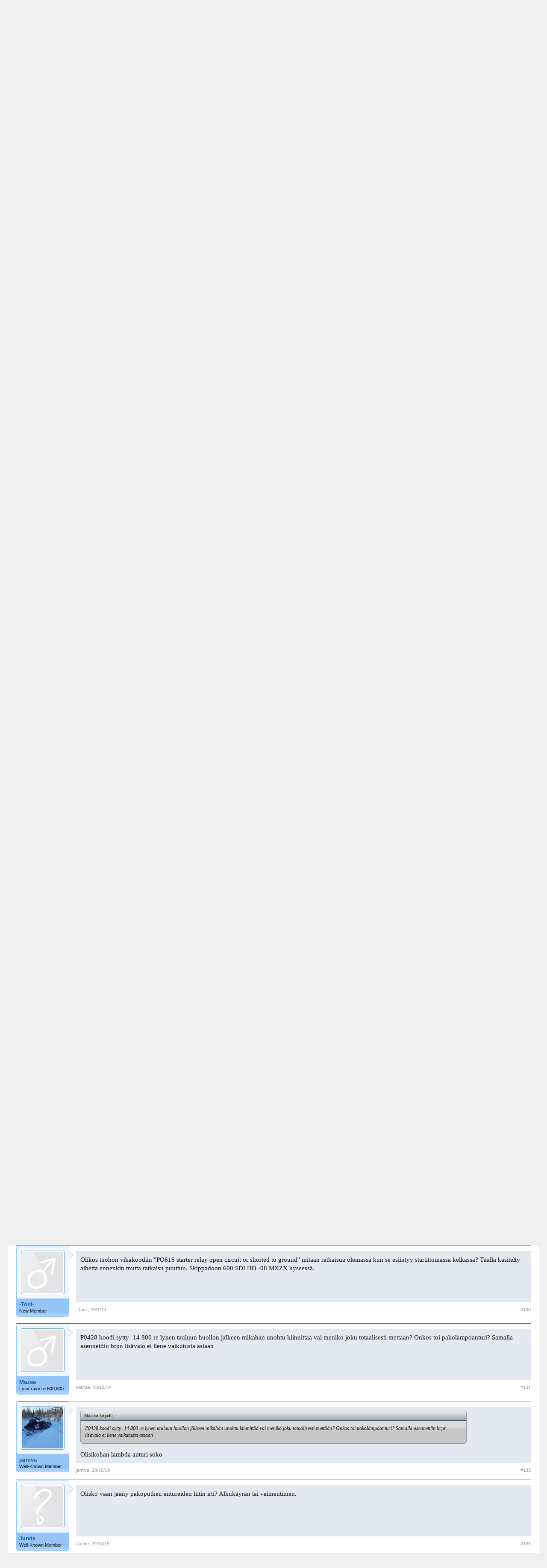

--- FILE ---
content_type: text/html; charset=UTF-8
request_url: http://kelkkalehti.com/keskustelu/index.php?threads/brp-vikakoodit.88704/page-7
body_size: 14563
content:
<!DOCTYPE html>
<html id="XenForo" lang="fi-FI" dir="LTR" class="Public NoJs GalleryLazyLoader LoggedOut NoSidebar  Responsive" xmlns:fb="http://www.facebook.com/2008/fbml">
<head>

	<meta charset="utf-8" />
	<meta http-equiv="X-UA-Compatible" content="IE=Edge,chrome=1" />
	
		<meta name="viewport" content="width=device-width, initial-scale=1" />
	
	
		<base href="http://kelkkalehti.com/keskustelu/" />
		
	

	<title>BRP vikakoodit | Sivu 7 | Kelkkalehti.com - keskustelut</title>
	
	<noscript><style>.JsOnly, .jsOnly { display: none !important; }</style></noscript>
	<link rel="stylesheet" href="data/bdCache/css/1737544842/0c931cb8af2191fb0ca5c44a8b6644df.css" />
	<link rel="stylesheet" href="data/bdCache/css/1737544842/a115951b35b27dd53627d6357e57abd6.css" />
	
	
	<link href="//maxcdn.bootstrapcdn.com/font-awesome/4.5.0/css/font-awesome.min.css" rel="stylesheet">



	
			
	
		
		
	

	

	
	<link rel="apple-touch-icon" href="http://vanha.kelkkalehti.com/logot/logo.jpg" />
	<link rel="alternate" type="application/rss+xml" title="RSS feed for Kelkkalehti.com - keskustelut" href="index.php?forums/-/index.rss" />
	
	<link rel="prev" href="index.php?threads/brp-vikakoodit.88704/page-6" /><link rel="next" href="index.php?threads/brp-vikakoodit.88704/page-8" />
	<link rel="canonical" href="http://kelkkalehti.com/keskustelu/index.php?threads/brp-vikakoodit.88704/page-7" />
	<meta name="description" content="Moro, Samat oireet ja vikakoodi (+p1563) 800 e-tecin kanssa, tuliko tähän selkoa mikä oli vikana ?

Staattori oli hajonnut." />	<meta property="og:site_name" content="Kelkkalehti.com - keskustelut" />
	<meta property="og:image" content="http://kelkkalehti.com/keskustelu/styles/default/xenforo/avatars/avatar_m.png" />
	<meta property="og:image" content="http://vanha.kelkkalehti.com/logot/logo.jpg" />
	<meta property="og:type" content="article" />
	<meta property="og:url" content="http://kelkkalehti.com/keskustelu/index.php?threads/brp-vikakoodit.88704/" />
	<meta property="og:title" content="BRP vikakoodit" />
	<meta property="og:description" content="Moro, Samat oireet ja vikakoodi (+p1563) 800 e-tecin kanssa, tuliko tähän selkoa mikä oli vikana ?

Staattori oli hajonnut." />
	
	<meta property="fb:app_id" content="1129691083831961" />
	<meta property="fb:admins" content="286082961406181" />
	


</head>

<body class="node5 node15 SelectQuotable">



	

<div id="loginBar">
	<div class="pageWidth">
		<div class="pageContent">	
			<h3 id="loginBarHandle">
				<label for="LoginControl"><a href="index.php?login/" class="concealed noOutline">Kirjaudu sisään tai rekisteröidy</a></label>
			</h3>
			
			<span class="helper"></span>

			
		</div>
	</div>
</div>


<div id="headerMover">
	<div id="headerProxy"></div>

<div id="content" class="thread_view">
	<div class="pageWidth">
		<div class="pageContent">
			<!-- main content area -->
			
			
			
			
						
						




<ul class="samBannerUnit aboveTopBreadcrumb" data-pos="ad_above_top_breadcrumb">
	
	<li class="SamLink" data-id="223" data-cv="1" data-cc="1">
		
			
				<a href="https://www.brplynx.com/fi/fi/ajoneuvon-kokoonpano.html" target="_blank" rel="nofollow"><img src="data/Siropu/images/168c7ff56780b9.jpg" ></a>
			
		
	</li>
	
	<li class="SamLink" data-id="226" data-cv="1" data-cc="1">
		
			
				<a href="https://agcosuomi.fi/tuoteryhma/moottorikelkkavaunut/" target="_blank" rel="nofollow"><img src="data/Siropu/images/168c800a52591e.jpg" ></a>
			
		
	</li>
	
	<li class="SamLink" data-id="227" data-cv="1" data-cc="1">
		
			
				<a href="https://www.loukko.com/vaatteet-ja-ajovarusteet/scott-goggle-prospect-snow-cross-ls-marble-blackwhite-light-sensitive-red-chrom" target="_blank" rel="nofollow"><img src="data/Siropu/images/168e751bd7cb7c.jpg" ></a>
			
		
	</li>
	
</ul>

						
						
						<div class="breadBoxTop ">
							
							

<nav>
	
		
			
				
			
		
			
				
			
		
	

	<fieldset class="breadcrumb">
		<a href="index.php?misc/quick-navigation-menu&amp;selected=node-5" class="OverlayTrigger jumpMenuTrigger" data-cacheOverlay="true" title="Open quick navigation"><!--Jump to...--></a>
			
		<div class="boardTitle"><strong>Kelkkalehti.com - keskustelut</strong></div>
		
		<span class="crumbs">
			
				<span class="crust homeCrumb" itemscope="itemscope" itemtype="http://data-vocabulary.org/Breadcrumb">
					<a href="http://kelkkalehti.com/keskustelu/account/news-feed" class="crumb" rel="up" itemprop="url"><span itemprop="title">Uutisvirta</span></a>
					<span class="arrow"><span></span></span>
				</span>
			
			
			
				<span class="crust selectedTabCrumb" itemscope="itemscope" itemtype="http://data-vocabulary.org/Breadcrumb">
					<a href="http://kelkkalehti.com/keskustelu/index.php" class="crumb" rel="up" itemprop="url"><span itemprop="title">Keskustelut</span></a>
					<span class="arrow"><span>&gt;</span></span>
				</span>
			
			
			
				
					<span class="crust" itemscope="itemscope" itemtype="http://data-vocabulary.org/Breadcrumb">
						<a href="http://kelkkalehti.com/keskustelu/index.php#merkkikohtainen-keskustelu.15" class="crumb" rel="up" itemprop="url"><span itemprop="title">Merkkikohtainen keskustelu</span></a>
						<span class="arrow"><span>&gt;</span></span>
					</span>
				
					<span class="crust" itemscope="itemscope" itemtype="http://data-vocabulary.org/Breadcrumb">
						<a href="http://kelkkalehti.com/keskustelu/index.php?forums/ski-doo.5/" class="crumb" rel="up" itemprop="url"><span itemprop="title">Ski-Doo</span></a>
						<span class="arrow"><span>&gt;</span></span>
					</span>
				
			
		</span>
	</fieldset>
</nav>
						</div>
						
						
						




<ul class="samBannerUnit belowTopBreadcrumb" data-pos="ad_below_top_breadcrumb">
	
	<li class="SamLink" data-id="211" data-cv="1" data-cc="1">
		
			
				<a href="https://www.nettimoto.com/yritys/875004?bikeType=6&amp;id_template=2&amp;ord=asc&amp;sortCol=makemodel" target="_blank" rel="nofollow"><img src="data/Siropu/images/16942765f53c8c.gif" ></a>
			
		
	</li>
	
	<li class="SamLink" data-id="224" data-cv="1" data-cc="1">
		
			
				<a href="https://ski-doo.brp.com/fi/fi/osto-oppaat/suunnittele-omasi.html" target="_blank" rel="nofollow"><img src="data/Siropu/images/168c7ff8e61bfb.jpg" ></a>
			
		
	</li>
	
</ul>

					
						<!--[if lt IE 8]>
							<p class="importantMessage">You are using an out of date browser. It  may not display this or other websites correctly.<br />You should upgrade or use an <a href="https://www.google.com/chrome/browser/" target="_blank">alternative browser</a>.</p>
						<![endif]-->

						
						

						
						
						
						
												
							<!-- h1 title, description -->
							<div class="titleBar">
								
								<h1>BRP vikakoodit</h1>
								
								<p id="pageDescription" class="muted ">
	Keskustelun '<a href="index.php?forums/ski-doo.5/">Ski-Doo</a>' on aloittanut käyttäjä <a href="index.php?members/kestotesti.15889/" class="username" dir="auto">kestotesti</a>, <a href="index.php?threads/brp-vikakoodit.88704/"><span class="DateTime" title="19/12/11 klo 09:15">19/12/11</span></a>.
</p>
							</div>
						
						
						
						
						
						<!-- main template -->
						



























	




<div class="pageNavLinkGroup">
	<div class="linkGroup SelectionCountContainer">
		
		
	</div>

	


<div class="PageNav"
	data-page="7"
	data-range="2"
	data-start="4"
	data-end="8"
	data-last="9"
	data-sentinel="{{sentinel}}"
	data-baseurl="index.php?threads/brp-vikakoodit.88704/page-{{sentinel}}">
	
	<span class="pageNavHeader">Sivu 7 / 9</span>
	
	<nav>
		
			<a href="index.php?threads/brp-vikakoodit.88704/page-6" class="text">&lt; Edellinen</a>
			
		
		
		<a href="index.php?threads/brp-vikakoodit.88704/" class="" rel="start">1</a>
		
		
			<a class="PageNavPrev ">&larr;</a> <span class="scrollable"><span class="items">
		
		
		
			<a href="index.php?threads/brp-vikakoodit.88704/page-4" class="">4</a>
		
			<a href="index.php?threads/brp-vikakoodit.88704/page-5" class="">5</a>
		
			<a href="index.php?threads/brp-vikakoodit.88704/page-6" class="">6</a>
		
			<a href="index.php?threads/brp-vikakoodit.88704/page-7" class="currentPage ">7</a>
		
			<a href="index.php?threads/brp-vikakoodit.88704/page-8" class="">8</a>
		
		
		
			</span></span> <a class="PageNavNext hidden">&rarr;</a>
		
		
		<a href="index.php?threads/brp-vikakoodit.88704/page-9" class="">9</a>
		
		
			<a href="index.php?threads/brp-vikakoodit.88704/page-8" class="text">Seuraava &gt;</a>
			
		
	</nav>	
	
	
</div>

</div>






<ul class="samBannerUnit threadViewAboveMessages" data-pos="ad_thread_view_above_messages">
	
	<li class="SamLink" data-id="63" data-cv="1" data-cc="1">
		
			
				<a href="https://www.fiksaa.fi/myynti/moottorikelkat/" target="_blank" rel="nofollow"><img src="data/Siropu/images/167864713605da.gif" ></a>
			
		
	</li>
	
	<li class="SamLink" data-id="218" data-cv="1" data-cc="1">
		
			
				<a href="https://amoqsports.com/" target="_blank" rel="nofollow"><img src="data/Siropu/images/168f1ed0e9c6d5.jpg" ></a>
			
		
	</li>
	
</ul>




<form action="index.php?inline-mod/post/switch" method="post"
	class="InlineModForm section"
	data-cookieName="posts"
	data-controls="#InlineModControls"
	data-imodOptions="#ModerationSelect option">

	<ol class="messageList" id="messageList">
		
			
				


<li id="post-1212673" class="message   " data-author="TMK">

	

<div class="messageUserInfo" itemscope="itemscope" itemtype="http://data-vocabulary.org/Person">	
<div class="messageUserBlock ">
	
		<div class="avatarHolder">
			<span class="helper"></span>
			<a href="index.php?members/tmk.5677/" class="avatar Av5677m" data-avatarhtml="true"><img src="styles/default/xenforo/avatars/avatar_m.png" width="96" height="96" alt="TMK" /></a>
			
			<!-- slot: message_user_info_avatar -->
		</div>
	


	
		<h3 class="userText">
			<a href="index.php?members/tmk.5677/" class="username" dir="auto" itemprop="name">TMK</a>
			<em class="userTitle" itemprop="title">Active Member</em>
			
			<!-- slot: message_user_info_text -->
		</h3>
	
		
	
		


	<span class="arrow"><span></span></span>
</div>
</div>

	<div class="messageInfo primaryContent">
		
		
		
		
		
		<div class="messageContent">		
			<article>
				<blockquote class="messageText SelectQuoteContainer ugc baseHtml">
					
					
	


<div class="bbCodeBlock bbCodeQuote" data-author="jiilpee">
	<aside>
		
			<div class="attribution type">jiilpee kirjoitti:
				
					<a href="index.php?goto/post&amp;id=1211025#post-1211025" class="AttributionLink">&uarr;</a>
				
			</div>
		
		<blockquote class="quoteContainer"><div class="quote">Moro, Samat oireet ja vikakoodi (+p1563) 800 e-tecin kanssa, tuliko tähän selkoa mikä oli vikana ?</div><div class="quoteExpand">Click to expand...</div></blockquote>
	</aside>
</div>Staattori oli hajonnut.
					<div class="messageTextEndMarker">&nbsp;</div>
				</blockquote>

	

			</article>
			
			
		</div>
		
		
		
		
		
		
		
				
		<div class="messageMeta ToggleTriggerAnchor">
			
			<div class="privateControls">
				
				<span class="item muted">
					<span class="authorEnd"><a href="index.php?members/tmk.5677/" class="username author" dir="auto">TMK</a>,</span>
					<a href="index.php?threads/brp-vikakoodit.88704/page-7#post-1212673" title="Permalink" class="datePermalink"><span class="DateTime" title="12/2/18 klo 14:15">12/2/18</span></a>
				</span>
				
				
				
				
				
				
				
				
				
				
				
			</div>
			
			<div class="publicControls">
				<a href="index.php?threads/brp-vikakoodit.88704/page-7#post-1212673" title="Permalink" class="item muted postNumber hashPermalink OverlayTrigger" data-href="index.php?posts/1212673/permalink">#121</a>
				
				
				
				
			</div>
		</div>
	
		
		<div id="likes-post-1212673"></div>
	</div>

	
	
	
	
</li>

			
		
			
				


<li id="post-1213915" class="message   " data-author="jonskuu">

	

<div class="messageUserInfo" itemscope="itemscope" itemtype="http://data-vocabulary.org/Person">	
<div class="messageUserBlock ">
	
		<div class="avatarHolder">
			<span class="helper"></span>
			<a href="index.php?members/jonskuu.21792/" class="avatar Av21792m" data-avatarhtml="true"><img src="data/avatars/m/21/21792.jpg?1518099262" width="96" height="96" alt="jonskuu" /></a>
			
			<!-- slot: message_user_info_avatar -->
		</div>
	


	
		<h3 class="userText">
			<a href="index.php?members/jonskuu.21792/" class="username" dir="auto" itemprop="name">jonskuu</a>
			<em class="userTitle" itemprop="title">Lynx Boondocker 3700 -22</em>
			
			<!-- slot: message_user_info_text -->
		</h3>
	
		
	
		


	<span class="arrow"><span></span></span>
</div>
</div>

	<div class="messageInfo primaryContent">
		
		
		
		
		
		<div class="messageContent">		
			<article>
				<blockquote class="messageText SelectQuoteContainer ugc baseHtml">
					
					
	


Mitähän kyseinen P1621 vikakoodi tarkoittaa? Kelkan uudelleenkäynnistyksen ei enää vilkutellut.
					<div class="messageTextEndMarker">&nbsp;</div>
				</blockquote>

	

			</article>
			
			

<div class="attachedFiles">
	<h4 class="attachedFilesHeader">Lisätyt liitteet:</h4>
	<ul class="attachmentList SquareThumbs"
		data-thumb-height="100"
		data-thumb-selector="div.thumbnail > a">
		
			<li class="attachment image" title="IMG_1536.JPG">
				<div class="boxModelFixer primaryContent">
					
					<div class="thumbnail">
						
							<a href="http://foorumiliitteet.s3.amazonaws.com/2018/02/12222_6faf77f61a5983b23609629fde5ca3ca.JPG" target="_blank"><img
								src="http://foorumiliitteet.s3.amazonaws.com/2018/02/12222_6faf77f61a5983b23609629fde5ca3ca_thumb.jpg" alt="IMG_1536.JPG" /></a>
						
					</div>
					
					<div class="attachmentInfo pairsJustified">
						<h6 class="filename"><a href="http://foorumiliitteet.s3.amazonaws.com/2018/02/12222_6faf77f61a5983b23609629fde5ca3ca.JPG" target="_blank">IMG_1536.JPG</a></h6>
						<dl><dt>File size:</dt> <dd>151.9 KB</dd></dl>
						<dl><dt>Näyttöjä:</dt> <dd>0</dd></dl>
					</div>
				</div>
			</li>
		
	</ul>
</div>


		</div>
		
		
		
		
		
		
		
				
		<div class="messageMeta ToggleTriggerAnchor">
			
			<div class="privateControls">
				
				<span class="item muted">
					<span class="authorEnd"><a href="index.php?members/jonskuu.21792/" class="username author" dir="auto">jonskuu</a>,</span>
					<a href="index.php?threads/brp-vikakoodit.88704/page-7#post-1213915" title="Permalink" class="datePermalink"><span class="DateTime" title="17/2/18 klo 19:58">17/2/18</span></a>
				</span>
				
				
				
				
				
				
				
				
				
				
				
			</div>
			
			<div class="publicControls">
				<a href="index.php?threads/brp-vikakoodit.88704/page-7#post-1213915" title="Permalink" class="item muted postNumber hashPermalink OverlayTrigger" data-href="index.php?posts/1213915/permalink">#122</a>
				
				
				
				
			</div>
		</div>
	
		
		<div id="likes-post-1213915"></div>
	</div>

	
	
	
	
</li>

			
		
			
				


<li id="post-1223431" class="message   " data-author="TR76">

	

<div class="messageUserInfo" itemscope="itemscope" itemtype="http://data-vocabulary.org/Person">	
<div class="messageUserBlock ">
	
		<div class="avatarHolder">
			<span class="helper"></span>
			<a href="index.php?members/tr76.20309/" class="avatar Av20309m" data-avatarhtml="true"><img src="styles/default/xenforo/avatars/avatar_male_m.png" width="96" height="96" alt="TR76" /></a>
			
			<!-- slot: message_user_info_avatar -->
		</div>
	


	
		<h3 class="userText">
			<a href="index.php?members/tr76.20309/" class="username" dir="auto" itemprop="name">TR76</a>
			<em class="userTitle" itemprop="title">Lynx Bd 850 re 3700 22.Lynx Bd 850 re 3700 21</em>
			
			<!-- slot: message_user_info_text -->
		</h3>
	
		
	
		


	<span class="arrow"><span></span></span>
</div>
</div>

	<div class="messageInfo primaryContent">
		
		
		
		
		
		<div class="messageContent">		
			<article>
				<blockquote class="messageText SelectQuoteContainer ugc baseHtml">
					
					
	


11vm renegade mittarissa vilahtaa earboom 2 teksti ja nyt ei jaksa startata kun vetämällä variaattorista.<br />
Akku sökö
					<div class="messageTextEndMarker">&nbsp;</div>
				</blockquote>

	

			</article>
			
			
		</div>
		
		
		
		
		
		
		
				
		<div class="messageMeta ToggleTriggerAnchor">
			
			<div class="privateControls">
				
				<span class="item muted">
					<span class="authorEnd"><a href="index.php?members/tr76.20309/" class="username author" dir="auto">TR76</a>,</span>
					<a href="index.php?threads/brp-vikakoodit.88704/page-7#post-1223431" title="Permalink" class="datePermalink"><span class="DateTime" title="2/4/18 klo 13:42">2/4/18</span></a>
				</span>
				
				
				
				
				
				
				
				
				
				
				
			</div>
			
			<div class="publicControls">
				<a href="index.php?threads/brp-vikakoodit.88704/page-7#post-1223431" title="Permalink" class="item muted postNumber hashPermalink OverlayTrigger" data-href="index.php?posts/1223431/permalink">#123</a>
				
				
				
				
			</div>
		</div>
	
		
		<div id="likes-post-1223431"></div>
	</div>

	
	
	
	
</li>

			
		
			
				


<li id="post-1223432" class="message   " data-author="TR76">

	

<div class="messageUserInfo" itemscope="itemscope" itemtype="http://data-vocabulary.org/Person">	
<div class="messageUserBlock ">
	
		<div class="avatarHolder">
			<span class="helper"></span>
			<a href="index.php?members/tr76.20309/" class="avatar Av20309m" data-avatarhtml="true"><img src="styles/default/xenforo/avatars/avatar_male_m.png" width="96" height="96" alt="TR76" /></a>
			
			<!-- slot: message_user_info_avatar -->
		</div>
	


	
		<h3 class="userText">
			<a href="index.php?members/tr76.20309/" class="username" dir="auto" itemprop="name">TR76</a>
			<em class="userTitle" itemprop="title">Lynx Bd 850 re 3700 22.Lynx Bd 850 re 3700 21</em>
			
			<!-- slot: message_user_info_text -->
		</h3>
	
		
	
		


	<span class="arrow"><span></span></span>
</div>
</div>

	<div class="messageInfo primaryContent">
		
		
		
		
		
		<div class="messageContent">		
			<article>
				<blockquote class="messageText SelectQuoteContainer ugc baseHtml">
					
					
	


<div class="bbCodeBlock bbCodeQuote" data-author="TR76">
	<aside>
		
			<div class="attribution type">TR76 kirjoitti:
				
					<a href="index.php?goto/post&amp;id=1223431#post-1223431" class="AttributionLink">&uarr;</a>
				
			</div>
		
		<blockquote class="quoteContainer"><div class="quote">11vm renegade mittarissa vilahtaa earboom 2 teksti ja nyt ei jaksa startata kun vetämällä variaattorista.<br />
Akku sökö</div><div class="quoteExpand">Click to expand...</div></blockquote>
	</aside>
</div>???<br />
Kellään tietoo ?
					<div class="messageTextEndMarker">&nbsp;</div>
				</blockquote>

	

			</article>
			
			
		</div>
		
		
		
		
		
		
		
				
		<div class="messageMeta ToggleTriggerAnchor">
			
			<div class="privateControls">
				
				<span class="item muted">
					<span class="authorEnd"><a href="index.php?members/tr76.20309/" class="username author" dir="auto">TR76</a>,</span>
					<a href="index.php?threads/brp-vikakoodit.88704/page-7#post-1223432" title="Permalink" class="datePermalink"><span class="DateTime" title="2/4/18 klo 13:42">2/4/18</span></a>
				</span>
				
				
				
				
				
				
				
				
				
				
				
			</div>
			
			<div class="publicControls">
				<a href="index.php?threads/brp-vikakoodit.88704/page-7#post-1223432" title="Permalink" class="item muted postNumber hashPermalink OverlayTrigger" data-href="index.php?posts/1223432/permalink">#124</a>
				
				
				
				
			</div>
		</div>
	
		
		<div id="likes-post-1223432"></div>
	</div>

	
	
	
	
</li>

			
		
			
				


<li id="post-1223893" class="message   " data-author="Penachkin">

	

<div class="messageUserInfo" itemscope="itemscope" itemtype="http://data-vocabulary.org/Person">	
<div class="messageUserBlock ">
	
		<div class="avatarHolder">
			<span class="helper"></span>
			<a href="index.php?members/penachkin.23734/" class="avatar Av23734m" data-avatarhtml="true"><img src="data/avatars/m/23/23734.jpg?1486408320" width="96" height="96" alt="Penachkin" /></a>
			
			<!-- slot: message_user_info_avatar -->
		</div>
	


	
		<h3 class="userText">
			<a href="index.php?members/penachkin.23734/" class="username" dir="auto" itemprop="name">Penachkin</a>
			<em class="userTitle" itemprop="title">Member</em>
			
			<!-- slot: message_user_info_text -->
		</h3>
	
		
	
		


	<span class="arrow"><span></span></span>
</div>
</div>

	<div class="messageInfo primaryContent">
		
		
		
		
		
		<div class="messageContent">		
			<article>
				<blockquote class="messageText SelectQuoteContainer ugc baseHtml">
					
					
	


Pääsiäisenä 600 etec teki silleen että kun kone oli ajettu kunnolla kuumaks tuli check engine ja vikakoodi p1352 ja kelkka rupes käymään varmaanki yhellä pytyllä. Kone sammuksiin ja uudestaan käyntii ja pelas normaalisti kunnes jonkun ajan päästä tulee check engine ja sama homma. Seuraavana päivänä kesti ajaa varmaa lähemmäs tunnin ennenkuin alkoi sama temppuilu. Tänää kävin puolisen tuntia ajamassa ja kelkka pelas normaalisti, paitsi muutaman kerran täyskaasu kiihdytyksessä hieman yskäs enneku lähti kiihtymään. En tiedä liittyykö nämä jutut toisiinsa vai ei. <br />
<br />
Isot pojat osas kertoa että joko staattori tai puola on tuo vikakoodi. Purin tänää kelkan ja kattelin että ainakaa puolissa ei silmämääräisesti ollut mitää erikoista. Onko raadilla ehotuksia mitä alamme tolle tekemään?
					<div class="messageTextEndMarker">&nbsp;</div>
				</blockquote>

	

			</article>
			
			
		</div>
		
		
		
		
		
		
		
				
		<div class="messageMeta ToggleTriggerAnchor">
			
			<div class="privateControls">
				
				<span class="item muted">
					<span class="authorEnd"><a href="index.php?members/penachkin.23734/" class="username author" dir="auto">Penachkin</a>,</span>
					<a href="index.php?threads/brp-vikakoodit.88704/page-7#post-1223893" title="Permalink" class="datePermalink"><span class="DateTime" title="4/4/18 klo 19:53">4/4/18</span></a>
				</span>
				
				
				
				
				
				
				
				
				
				
				
			</div>
			
			<div class="publicControls">
				<a href="index.php?threads/brp-vikakoodit.88704/page-7#post-1223893" title="Permalink" class="item muted postNumber hashPermalink OverlayTrigger" data-href="index.php?posts/1223893/permalink">#125</a>
				
				
				
				
			</div>
		</div>
	
		
		<div id="likes-post-1223893"></div>
	</div>

	
	
	
	
</li>

			
		
			
				


<li id="post-1224263" class="message   " data-author="ympyrä">

	

<div class="messageUserInfo" itemscope="itemscope" itemtype="http://data-vocabulary.org/Person">	
<div class="messageUserBlock ">
	
		<div class="avatarHolder">
			<span class="helper"></span>
			<a href="index.php?members/ympyr%C3%A4.5252/" class="avatar Av5252m" data-avatarhtml="true"><img src="data/avatars/m/5/5252.jpg?1548521891" width="96" height="96" alt="ympyrä" /></a>
			
			<!-- slot: message_user_info_avatar -->
		</div>
	


	
		<h3 class="userText">
			<a href="index.php?members/ympyr%C3%A4.5252/" class="username" dir="auto" itemprop="name">ympyrä</a>
			<em class="userTitle" itemprop="title">Well-Known Member</em>
			
			<!-- slot: message_user_info_text -->
		</h3>
	
		
	
		


	<span class="arrow"><span></span></span>
</div>
</div>

	<div class="messageInfo primaryContent">
		
		
		
		
		
		<div class="messageContent">		
			<article>
				<blockquote class="messageText SelectQuoteContainer ugc baseHtml">
					
					
	


<div class="bbCodeBlock bbCodeQuote" data-author="Penachkin">
	<aside>
		
			<div class="attribution type">Penachkin kirjoitti:
				
					<a href="index.php?goto/post&amp;id=1223893#post-1223893" class="AttributionLink">&uarr;</a>
				
			</div>
		
		<blockquote class="quoteContainer"><div class="quote">Pääsiäisenä 600 etec teki silleen että kun kone oli ajettu kunnolla kuumaks tuli check engine ja vikakoodi p1352 ja kelkka rupes käymään varmaanki yhellä pytyllä. Kone sammuksiin ja uudestaan käyntii ja pelas normaalisti kunnes jonkun ajan päästä tulee check engine ja sama homma. Seuraavana päivänä kesti ajaa varmaa lähemmäs tunnin ennenkuin alkoi sama temppuilu. Tänää kävin puolisen tuntia ajamassa ja kelkka pelas normaalisti, paitsi muutaman kerran täyskaasu kiihdytyksessä hieman yskäs enneku lähti kiihtymään. En tiedä liittyykö nämä jutut toisiinsa vai ei.<br />
<br />
Isot pojat osas kertoa että joko staattori tai puola on tuo vikakoodi. Purin tänää kelkan ja kattelin että ainakaa puolissa ei silmämääräisesti ollut mitää erikoista. Onko raadilla ehotuksia mitä alamme tolle tekemään?</div><div class="quoteExpand">Click to expand...</div></blockquote>
	</aside>
</div>Minulla oli sama vikakoodi ja kelkka rikkoi kolme puolaa magneeton puolelta. Puolat eivät sulaneet ulkoa katsottuna. Staattori oli syyllinen minun tapauksessa.<br />
<a href="http://kelkkalehti.com/keskustelu/index.php?threads/2014-600-etec-rikkoo-puolan.141053/" class="internalLink">http://kelkkalehti.com/keskustelu/index.php?threads/2014-600-etec-rikkoo-puolan.141053/</a>
					<div class="messageTextEndMarker">&nbsp;</div>
				</blockquote>

	

			</article>
			
			
		</div>
		
		
		
		
		
		
		
				
		<div class="messageMeta ToggleTriggerAnchor">
			
			<div class="privateControls">
				
				<span class="item muted">
					<span class="authorEnd"><a href="index.php?members/ympyr%C3%A4.5252/" class="username author" dir="auto">ympyrä</a>,</span>
					<a href="index.php?threads/brp-vikakoodit.88704/page-7#post-1224263" title="Permalink" class="datePermalink"><span class="DateTime" title="6/4/18 klo 23:02">6/4/18</span></a>
				</span>
				
				
				
				
				
				
				
				
				
				
				
			</div>
			
			<div class="publicControls">
				<a href="index.php?threads/brp-vikakoodit.88704/page-7#post-1224263" title="Permalink" class="item muted postNumber hashPermalink OverlayTrigger" data-href="index.php?posts/1224263/permalink">#126</a>
				
				
				
				
			</div>
		</div>
	
		
		<div id="likes-post-1224263"></div>
	</div>

	
	
	
	
</li>

			
		
			
				


<li id="post-1237823" class="message   " data-author="Miikka Korolainen">

	

<div class="messageUserInfo" itemscope="itemscope" itemtype="http://data-vocabulary.org/Person">	
<div class="messageUserBlock ">
	
		<div class="avatarHolder">
			<span class="helper"></span>
			<a href="index.php?members/miikka-korolainen.28466/" class="avatar Av28466m" data-avatarhtml="true"><img src="styles/default/xenforo/avatars/avatar_male_m.png" width="96" height="96" alt="Miikka Korolainen" /></a>
			
			<!-- slot: message_user_info_avatar -->
		</div>
	


	
		<h3 class="userText">
			<a href="index.php?members/miikka-korolainen.28466/" class="username" dir="auto" itemprop="name">Miikka Korolainen</a>
			<em class="userTitle" itemprop="title">New Member</em>
			
			<!-- slot: message_user_info_text -->
		</h3>
	
		
	
		


	<span class="arrow"><span></span></span>
</div>
</div>

	<div class="messageInfo primaryContent">
		
		
		
		
		
		<div class="messageContent">		
			<article>
				<blockquote class="messageText SelectQuoteContainer ugc baseHtml">
					
					
	


Mikähän tuossa eetecci xtrimissä on ku antaa kaasua ajaessa niin näyttää moottorin vikavaloa? Kun kaasun löysää niin lähtee pois. Yritimmä saada vikakoodia nostamalla perää ja antamalla kaasua, mutta sitten ei näyttänytkään enää vikavaloa. Ei näyttäny myöskään kun otettiin hihna pois ja annettiin kaasua, eli pelkästään ajaessa tulee tuo vikavalo päälle, eikä koodia siten oikein saa näkyviin. Kellään samanmoista ongelmaa? Kyseessä siis Xtrim SC 600 e-tec vm. -14
					<div class="messageTextEndMarker">&nbsp;</div>
				</blockquote>

	

			</article>
			
			
		</div>
		
		
		
		
		
		
		
				
		<div class="messageMeta ToggleTriggerAnchor">
			
			<div class="privateControls">
				
				<span class="item muted">
					<span class="authorEnd"><a href="index.php?members/miikka-korolainen.28466/" class="username author" dir="auto">Miikka Korolainen</a>,</span>
					<a href="index.php?threads/brp-vikakoodit.88704/page-7#post-1237823" title="Permalink" class="datePermalink"><span class="DateTime" title="11/1/19 klo 11:24">11/1/19</span></a>
				</span>
				
				
				
				
				
				
				
				
				
				
				
			</div>
			
			<div class="publicControls">
				<a href="index.php?threads/brp-vikakoodit.88704/page-7#post-1237823" title="Permalink" class="item muted postNumber hashPermalink OverlayTrigger" data-href="index.php?posts/1237823/permalink">#127</a>
				
				
				
				
			</div>
		</div>
	
		
		<div id="likes-post-1237823"></div>
	</div>

	
	
	
	
</li>

			
		
			
				


<li id="post-1239780" class="message   " data-author="MacDoo">

	

<div class="messageUserInfo" itemscope="itemscope" itemtype="http://data-vocabulary.org/Person">	
<div class="messageUserBlock ">
	
		<div class="avatarHolder">
			<span class="helper"></span>
			<a href="index.php?members/macdoo.1696/" class="avatar Av1696m" data-avatarhtml="true"><img src="data/avatars/m/1/1696.jpg?1640429049" width="96" height="96" alt="MacDoo" /></a>
			
			<!-- slot: message_user_info_avatar -->
		</div>
	


	
		<h3 class="userText">
			<a href="index.php?members/macdoo.1696/" class="username" dir="auto" itemprop="name">MacDoo</a>
			<em class="userTitle" itemprop="title">Lynx Boondocker 600Etec -17</em>
			
			<!-- slot: message_user_info_text -->
		</h3>
	
		
	
		


	<span class="arrow"><span></span></span>
</div>
</div>

	<div class="messageInfo primaryContent">
		
		
		
		
		
		<div class="messageContent">		
			<article>
				<blockquote class="messageText SelectQuoteContainer ugc baseHtml">
					
					
	


<div class="bbCodeBlock bbCodeQuote" data-author="Miikka Korolainen">
	<aside>
		
			<div class="attribution type">Miikka Korolainen kirjoitti:
				
					<a href="index.php?goto/post&amp;id=1237823#post-1237823" class="AttributionLink">&uarr;</a>
				
			</div>
		
		<blockquote class="quoteContainer"><div class="quote">Mikähän tuossa eetecci xtrimissä on ku antaa kaasua ajaessa niin näyttää moottorin vikavaloa? Kun kaasun löysää niin lähtee pois. Yritimmä saada vikakoodia nostamalla perää ja antamalla kaasua, mutta sitten ei näyttänytkään enää vikavaloa. Ei näyttäny myöskään kun otettiin hihna pois ja annettiin kaasua, eli pelkästään ajaessa tulee tuo vikavalo päälle, eikä koodia siten oikein saa näkyviin. Kellään samanmoista ongelmaa? Kyseessä siis Xtrim SC 600 e-tec vm. -14</div><div class="quoteExpand">Click to expand...</div></blockquote>
	</aside>
</div>Jos Miikka saat selvyyttä, niin kerrotko mikä oli vikana. Mulla vähän samaa oiretta.<br />
<br />
Marko
					<div class="messageTextEndMarker">&nbsp;</div>
				</blockquote>

	

			</article>
			
			
		</div>
		
		
		
		
		
			
				<div class="baseHtml signature messageText ugc"><aside>Kelkkahistoria<br />
-Lynx Boondocker 600 -17<br />
-Lynx Xtrim SC 600 Etec -12<br />
-Skidoo Grand Touring 550F Sport -11<br />
-Lynx Rave 550 N&#039;Duro -05<br />
-Skidoo MXZ 670 -98<br />
-Arctic Cat ZR440 -94</aside></div>
			
		
		
		
				
		<div class="messageMeta ToggleTriggerAnchor">
			
			<div class="privateControls">
				
				<span class="item muted">
					<span class="authorEnd"><a href="index.php?members/macdoo.1696/" class="username author" dir="auto">MacDoo</a>,</span>
					<a href="index.php?threads/brp-vikakoodit.88704/page-7#post-1239780" title="Permalink" class="datePermalink"><span class="DateTime" title="20/1/19 klo 15:24">20/1/19</span></a>
				</span>
				
				
				
				
				
				
				
				
				
				
				
			</div>
			
			<div class="publicControls">
				<a href="index.php?threads/brp-vikakoodit.88704/page-7#post-1239780" title="Permalink" class="item muted postNumber hashPermalink OverlayTrigger" data-href="index.php?posts/1239780/permalink">#128</a>
				
				
				
				
			</div>
		</div>
	
		
		<div id="likes-post-1239780"></div>
	</div>

	
	
	
	
</li>

			
		
			
				


<li id="post-1241052" class="message   " data-author="muumi prox">

	

<div class="messageUserInfo" itemscope="itemscope" itemtype="http://data-vocabulary.org/Person">	
<div class="messageUserBlock ">
	
		<div class="avatarHolder">
			<span class="helper"></span>
			<a href="index.php?members/muumi-prox.4207/" class="avatar Av4207m" data-avatarhtml="true"><img src="styles/default/xenforo/avatars/avatar_m.png" width="96" height="96" alt="muumi prox" /></a>
			
			<!-- slot: message_user_info_avatar -->
		</div>
	


	
		<h3 class="userText">
			<a href="index.php?members/muumi-prox.4207/" class="username" dir="auto" itemprop="name">muumi prox</a>
			<em class="userTitle" itemprop="title">600 rs</em>
			
			<!-- slot: message_user_info_text -->
		</h3>
	
		
	
		


	<span class="arrow"><span></span></span>
</div>
</div>

	<div class="messageInfo primaryContent">
		
		
		
		
		
		<div class="messageContent">		
			<article>
				<blockquote class="messageText SelectQuoteContainer ugc baseHtml">
					
					
	


Kelkkana lynx 800 e-tec -14 ja vikakoodeina P0113 ja P2299. Onko kellään tietoa mihin viittaavat?
					<div class="messageTextEndMarker">&nbsp;</div>
				</blockquote>

	

			</article>
			
			
		</div>
		
		
		
		
		
		
		
				
		<div class="messageMeta ToggleTriggerAnchor">
			
			<div class="privateControls">
				
				<span class="item muted">
					<span class="authorEnd"><a href="index.php?members/muumi-prox.4207/" class="username author" dir="auto">muumi prox</a>,</span>
					<a href="index.php?threads/brp-vikakoodit.88704/page-7#post-1241052" title="Permalink" class="datePermalink"><span class="DateTime" title="27/1/19 klo 19:13">27/1/19</span></a>
				</span>
				
				
				
				
				
				
				
				
				
				
				
			</div>
			
			<div class="publicControls">
				<a href="index.php?threads/brp-vikakoodit.88704/page-7#post-1241052" title="Permalink" class="item muted postNumber hashPermalink OverlayTrigger" data-href="index.php?posts/1241052/permalink">#129</a>
				
				
				
				
			</div>
		</div>
	
		
		<div id="likes-post-1241052"></div>
	</div>

	
	
	
	
</li>

			
		
			
				


<li id="post-1241196" class="message   " data-author="-Toni-">

	

<div class="messageUserInfo" itemscope="itemscope" itemtype="http://data-vocabulary.org/Person">	
<div class="messageUserBlock ">
	
		<div class="avatarHolder">
			<span class="helper"></span>
			<a href="index.php?members/toni.28534/" class="avatar Av28534m" data-avatarhtml="true"><img src="styles/default/xenforo/avatars/avatar_male_m.png" width="96" height="96" alt="-Toni-" /></a>
			
			<!-- slot: message_user_info_avatar -->
		</div>
	


	
		<h3 class="userText">
			<a href="index.php?members/toni.28534/" class="username" dir="auto" itemprop="name">-Toni-</a>
			<em class="userTitle" itemprop="title">New Member</em>
			
			<!-- slot: message_user_info_text -->
		</h3>
	
		
	
		


	<span class="arrow"><span></span></span>
</div>
</div>

	<div class="messageInfo primaryContent">
		
		
		
		
		
		<div class="messageContent">		
			<article>
				<blockquote class="messageText SelectQuoteContainer ugc baseHtml">
					
					
	


Olikos tuohon vikakoodiin &quot;PO616 starter relay open circuit or shorted to ground&quot; mitään ratkaisua olemassa kun se esiintyy startittomassa kelkassa? Täällä käsitelty aihetta ennenkin mutta ratkaisu puuttuu. Skippadoon 600 SDI HO -08 MXZX kyseessä.
					<div class="messageTextEndMarker">&nbsp;</div>
				</blockquote>

	

			</article>
			
			
		</div>
		
		
		
		
		
		
		
				
		<div class="messageMeta ToggleTriggerAnchor">
			
			<div class="privateControls">
				
				<span class="item muted">
					<span class="authorEnd"><a href="index.php?members/toni.28534/" class="username author" dir="auto">-Toni-</a>,</span>
					<a href="index.php?threads/brp-vikakoodit.88704/page-7#post-1241196" title="Permalink" class="datePermalink"><span class="DateTime" title="28/1/19 klo 16:33">28/1/19</span></a>
				</span>
				
				
				
				
				
				
				
				
				
				
				
			</div>
			
			<div class="publicControls">
				<a href="index.php?threads/brp-vikakoodit.88704/page-7#post-1241196" title="Permalink" class="item muted postNumber hashPermalink OverlayTrigger" data-href="index.php?posts/1241196/permalink">#130</a>
				
				
				
				
			</div>
		</div>
	
		
		<div id="likes-post-1241196"></div>
	</div>

	
	
	
	
</li>

			
		
			
				


<li id="post-1256724" class="message   " data-author="Mazaa">

	

<div class="messageUserInfo" itemscope="itemscope" itemtype="http://data-vocabulary.org/Person">	
<div class="messageUserBlock ">
	
		<div class="avatarHolder">
			<span class="helper"></span>
			<a href="index.php?members/mazaa.27163/" class="avatar Av27163m" data-avatarhtml="true"><img src="styles/default/xenforo/avatars/avatar_male_m.png" width="96" height="96" alt="Mazaa" /></a>
			
			<!-- slot: message_user_info_avatar -->
		</div>
	


	
		<h3 class="userText">
			<a href="index.php?members/mazaa.27163/" class="username" dir="auto" itemprop="name">Mazaa</a>
			<em class="userTitle" itemprop="title">Lynx rave re 600,800</em>
			
			<!-- slot: message_user_info_text -->
		</h3>
	
		
	
		


	<span class="arrow"><span></span></span>
</div>
</div>

	<div class="messageInfo primaryContent">
		
		
		
		
		
		<div class="messageContent">		
			<article>
				<blockquote class="messageText SelectQuoteContainer ugc baseHtml">
					
					
	


P0428 koodi sytty -14 800 re lynen tauluun huollon jälkeen mikähän unohtu kiinnittää vai menikö joku totaalisesti mettään? Onkos toi pakolämpöanturi? Samalla asennettiin brpn lisävalo ei liene vaikutusta asiaan
					<div class="messageTextEndMarker">&nbsp;</div>
				</blockquote>

	

			</article>
			
			
		</div>
		
		
		
		
		
		
		
				
		<div class="messageMeta ToggleTriggerAnchor">
			
			<div class="privateControls">
				
				<span class="item muted">
					<span class="authorEnd"><a href="index.php?members/mazaa.27163/" class="username author" dir="auto">Mazaa</a>,</span>
					<a href="index.php?threads/brp-vikakoodit.88704/page-7#post-1256724" title="Permalink" class="datePermalink"><span class="DateTime" title="28/10/19 klo 17:49">28/10/19</span></a>
				</span>
				
				
				
				
				
				
				
				
				
				
				
			</div>
			
			<div class="publicControls">
				<a href="index.php?threads/brp-vikakoodit.88704/page-7#post-1256724" title="Permalink" class="item muted postNumber hashPermalink OverlayTrigger" data-href="index.php?posts/1256724/permalink">#131</a>
				
				
				
				
			</div>
		</div>
	
		
		<div id="likes-post-1256724"></div>
	</div>

	
	
	
	
</li>

			
		
			
				


<li id="post-1256735" class="message   " data-author="jamiva">

	

<div class="messageUserInfo" itemscope="itemscope" itemtype="http://data-vocabulary.org/Person">	
<div class="messageUserBlock ">
	
		<div class="avatarHolder">
			<span class="helper"></span>
			<a href="index.php?members/jamiva.3421/" class="avatar Av3421m" data-avatarhtml="true"><img src="data/avatars/m/3/3421.jpg?1707230024" width="96" height="96" alt="jamiva" /></a>
			
			<!-- slot: message_user_info_avatar -->
		</div>
	


	
		<h3 class="userText">
			<a href="index.php?members/jamiva.3421/" class="username" dir="auto" itemprop="name">jamiva</a>
			<em class="userTitle" itemprop="title">Well-Known Member</em>
			
			<!-- slot: message_user_info_text -->
		</h3>
	
		
	
		


	<span class="arrow"><span></span></span>
</div>
</div>

	<div class="messageInfo primaryContent">
		
		
		
		
		
		<div class="messageContent">		
			<article>
				<blockquote class="messageText SelectQuoteContainer ugc baseHtml">
					
					
	


<div class="bbCodeBlock bbCodeQuote" data-author="Mazaa">
	<aside>
		
			<div class="attribution type">Mazaa kirjoitti:
				
					<a href="index.php?goto/post&amp;id=1256724#post-1256724" class="AttributionLink">&uarr;</a>
				
			</div>
		
		<blockquote class="quoteContainer"><div class="quote">P0428 koodi sytty -14 800 re lynen tauluun huollon jälkeen mikähän unohtu kiinnittää vai menikö joku totaalisesti mettään? Onkos toi pakolämpöanturi? Samalla asennettiin brpn lisävalo ei liene vaikutusta asiaan</div><div class="quoteExpand">Click to expand...</div></blockquote>
	</aside>
</div>Olisikohan lambda anturi sökö
					<div class="messageTextEndMarker">&nbsp;</div>
				</blockquote>

	

			</article>
			
			
		</div>
		
		
		
		
		
		
		
				
		<div class="messageMeta ToggleTriggerAnchor">
			
			<div class="privateControls">
				
				<span class="item muted">
					<span class="authorEnd"><a href="index.php?members/jamiva.3421/" class="username author" dir="auto">jamiva</a>,</span>
					<a href="index.php?threads/brp-vikakoodit.88704/page-7#post-1256735" title="Permalink" class="datePermalink"><span class="DateTime" title="28/10/19 klo 20:58">28/10/19</span></a>
				</span>
				
				
				
				
				
				
				
				
				
				
				
			</div>
			
			<div class="publicControls">
				<a href="index.php?threads/brp-vikakoodit.88704/page-7#post-1256735" title="Permalink" class="item muted postNumber hashPermalink OverlayTrigger" data-href="index.php?posts/1256735/permalink">#132</a>
				
				
				
				
			</div>
		</div>
	
		
		<div id="likes-post-1256735"></div>
	</div>

	
	
	
	
</li>

			
		
			
				


<li id="post-1256743" class="message   " data-author="Junde">

	

<div class="messageUserInfo" itemscope="itemscope" itemtype="http://data-vocabulary.org/Person">	
<div class="messageUserBlock ">
	
		<div class="avatarHolder">
			<span class="helper"></span>
			<a href="index.php?members/junde.1100/" class="avatar Av1100m" data-avatarhtml="true"><img src="styles/default/xenforo/avatars/avatar_m.png" width="96" height="96" alt="Junde" /></a>
			
			<!-- slot: message_user_info_avatar -->
		</div>
	


	
		<h3 class="userText">
			<a href="index.php?members/junde.1100/" class="username" dir="auto" itemprop="name">Junde</a>
			<em class="userTitle" itemprop="title">Well-Known Member</em>
			
			<!-- slot: message_user_info_text -->
		</h3>
	
		
	
		


	<span class="arrow"><span></span></span>
</div>
</div>

	<div class="messageInfo primaryContent">
		
		
		
		
		
		<div class="messageContent">		
			<article>
				<blockquote class="messageText SelectQuoteContainer ugc baseHtml">
					
					
	


Olisko vaan jääny pakoputken antureiden liitin irti? Alkukäyrän tai vaimentimen.
					<div class="messageTextEndMarker">&nbsp;</div>
				</blockquote>

	

			</article>
			
			
		</div>
		
		
		
		
		
		
		
				
		<div class="messageMeta ToggleTriggerAnchor">
			
			<div class="privateControls">
				
				<span class="item muted">
					<span class="authorEnd"><a href="index.php?members/junde.1100/" class="username author" dir="auto">Junde</a>,</span>
					<a href="index.php?threads/brp-vikakoodit.88704/page-7#post-1256743" title="Permalink" class="datePermalink"><span class="DateTime" title="29/10/19 klo 07:42">29/10/19</span></a>
				</span>
				
				
				
				
				
				
				
				
				
				
				
			</div>
			
			<div class="publicControls">
				<a href="index.php?threads/brp-vikakoodit.88704/page-7#post-1256743" title="Permalink" class="item muted postNumber hashPermalink OverlayTrigger" data-href="index.php?posts/1256743/permalink">#133</a>
				
				
				
				
			</div>
		</div>
	
		
		<div id="likes-post-1256743"></div>
	</div>

	
	
	
	
</li>

			
		
			
				


<li id="post-1256932" class="message   " data-author="Mazaa">

	

<div class="messageUserInfo" itemscope="itemscope" itemtype="http://data-vocabulary.org/Person">	
<div class="messageUserBlock ">
	
		<div class="avatarHolder">
			<span class="helper"></span>
			<a href="index.php?members/mazaa.27163/" class="avatar Av27163m" data-avatarhtml="true"><img src="styles/default/xenforo/avatars/avatar_male_m.png" width="96" height="96" alt="Mazaa" /></a>
			
			<!-- slot: message_user_info_avatar -->
		</div>
	


	
		<h3 class="userText">
			<a href="index.php?members/mazaa.27163/" class="username" dir="auto" itemprop="name">Mazaa</a>
			<em class="userTitle" itemprop="title">Lynx rave re 600,800</em>
			
			<!-- slot: message_user_info_text -->
		</h3>
	
		
	
		


	<span class="arrow"><span></span></span>
</div>
</div>

	<div class="messageInfo primaryContent">
		
		
		
		
		
		<div class="messageContent">		
			<article>
				<blockquote class="messageText SelectQuoteContainer ugc baseHtml">
					
					
	


No tuli avattua kuomut ja ei alkukäyrään edes tule johtoja ja äänenvaimentimen piuhassa ei ole edes avattavaa liitintä vaan menee suoraan öljysäiliön päällä olevaan möhkäleeseen kiinni. Ilmeisesti se on hajalla eikös tuo vika koodi siihen viittaa? Aika herkästi hajoaa tai sit hajonnut omia aikojaan kerran tipahti johdon varaan vaimennin hetkeksi..
					<div class="messageTextEndMarker">&nbsp;</div>
				</blockquote>

	

			</article>
			
			
		</div>
		
		
		
			<div class="editDate">
			
				Viimeksi muokattu: <span class="DateTime" title="1/11/19 klo 18:03">1/11/19</span>
			
			</div>
		
		
		
		
		
				
		<div class="messageMeta ToggleTriggerAnchor">
			
			<div class="privateControls">
				
				<span class="item muted">
					<span class="authorEnd"><a href="index.php?members/mazaa.27163/" class="username author" dir="auto">Mazaa</a>,</span>
					<a href="index.php?threads/brp-vikakoodit.88704/page-7#post-1256932" title="Permalink" class="datePermalink"><span class="DateTime" title="1/11/19 klo 17:15">1/11/19</span></a>
				</span>
				
				
				
				
				
				
				
				
				
				
				
			</div>
			
			<div class="publicControls">
				<a href="index.php?threads/brp-vikakoodit.88704/page-7#post-1256932" title="Permalink" class="item muted postNumber hashPermalink OverlayTrigger" data-href="index.php?posts/1256932/permalink">#134</a>
				
				
				
				
			</div>
		</div>
	
		
		<div id="likes-post-1256932"></div>
	</div>

	
	
	
	
</li>

			
		
			
				


<li id="post-1258547" class="message   " data-author="rainbow6">

	

<div class="messageUserInfo" itemscope="itemscope" itemtype="http://data-vocabulary.org/Person">	
<div class="messageUserBlock ">
	
		<div class="avatarHolder">
			<span class="helper"></span>
			<a href="index.php?members/rainbow6.19840/" class="avatar Av19840m" data-avatarhtml="true"><img src="data/avatars/m/19/19840.jpg?1551204856" width="96" height="96" alt="rainbow6" /></a>
			
			<!-- slot: message_user_info_avatar -->
		</div>
	


	
		<h3 class="userText">
			<a href="index.php?members/rainbow6.19840/" class="username" dir="auto" itemprop="name">rainbow6</a>
			<em class="userTitle" itemprop="title">KRT</em>
			
			<!-- slot: message_user_info_text -->
		</h3>
	
		
	
		


	<span class="arrow"><span></span></span>
</div>
</div>

	<div class="messageInfo primaryContent">
		
		
		
		
		
		<div class="messageContent">		
			<article>
				<blockquote class="messageText SelectQuoteContainer ugc baseHtml">
					
					
	


Osaako joku sanoa, voiko olemassa olevan kartan tilalle ajaa toisen BUDS:lla. 995 SDI, Mach Z 1000 vm. 05. Laitettu joskus uudemman mallin änkkäri jossa EGT. 05 ei ollut EGT:tä. 05 kartta on vaan kaikista rikkain näistä kolmesta joten käyttäisin mielellään sitä, EGT ei tietenkään olisi käytössä silloin. Kysyin asiaa täältä etelästä eräältä jälleenmyyjältä, mutta vastaus oli ettei tiedä ennen kun kokeillaan?!
					<div class="messageTextEndMarker">&nbsp;</div>
				</blockquote>

	

			</article>
			
			
		</div>
		
		
		
		
		
			
				<div class="baseHtml signature messageText ugc"><aside>´98 LYNX 494 G-type  136&quot;<br />
’05 POLARIS 900 FUSION 144”<br />
´05 S-D MACH Z 1000 136&quot;<br />
´07 AC F1000 144&quot;</aside></div>
			
		
		
		
				
		<div class="messageMeta ToggleTriggerAnchor">
			
			<div class="privateControls">
				
				<span class="item muted">
					<span class="authorEnd"><a href="index.php?members/rainbow6.19840/" class="username author" dir="auto">rainbow6</a>,</span>
					<a href="index.php?threads/brp-vikakoodit.88704/page-7#post-1258547" title="Permalink" class="datePermalink"><span class="DateTime" title="22/11/19 klo 19:25">22/11/19</span></a>
				</span>
				
				
				
				
				
				
				
				
				
				
				
			</div>
			
			<div class="publicControls">
				<a href="index.php?threads/brp-vikakoodit.88704/page-7#post-1258547" title="Permalink" class="item muted postNumber hashPermalink OverlayTrigger" data-href="index.php?posts/1258547/permalink">#135</a>
				
				
				
				
			</div>
		</div>
	
		
		<div id="likes-post-1258547"></div>
	</div>

	
	
	
	
</li>

			
		
			
				


<li id="post-1259480" class="message   " data-author="rainbow6">

	

<div class="messageUserInfo" itemscope="itemscope" itemtype="http://data-vocabulary.org/Person">	
<div class="messageUserBlock ">
	
		<div class="avatarHolder">
			<span class="helper"></span>
			<a href="index.php?members/rainbow6.19840/" class="avatar Av19840m" data-avatarhtml="true"><img src="data/avatars/m/19/19840.jpg?1551204856" width="96" height="96" alt="rainbow6" /></a>
			
			<!-- slot: message_user_info_avatar -->
		</div>
	


	
		<h3 class="userText">
			<a href="index.php?members/rainbow6.19840/" class="username" dir="auto" itemprop="name">rainbow6</a>
			<em class="userTitle" itemprop="title">KRT</em>
			
			<!-- slot: message_user_info_text -->
		</h3>
	
		
	
		


	<span class="arrow"><span></span></span>
</div>
</div>

	<div class="messageInfo primaryContent">
		
		
		
		
		
		<div class="messageContent">		
			<article>
				<blockquote class="messageText SelectQuoteContainer ugc baseHtml">
					
					
	


^ Itse itselleni vastaten. Pystyy, mutta tämän kartan tapauksessa pitää olla BUDS versio 2.3.10 tai vanhempi. Yleensäkin pystyy samaa tai eri karttaa ajaa useita kertoja ECM:ään.<br />
<br />
Kiitos Dootalk! <img src="styles/default/xenforo/clear.png" class="mceSmilieSprite mceSmilie2" alt=";)" title="Wink    ;)" />
					<div class="messageTextEndMarker">&nbsp;</div>
				</blockquote>

	

			</article>
			
			
		</div>
		
		
		
		
		
			
				<div class="baseHtml signature messageText ugc"><aside>´98 LYNX 494 G-type  136&quot;<br />
’05 POLARIS 900 FUSION 144”<br />
´05 S-D MACH Z 1000 136&quot;<br />
´07 AC F1000 144&quot;</aside></div>
			
		
		
		
				
		<div class="messageMeta ToggleTriggerAnchor">
			
			<div class="privateControls">
				
				<span class="item muted">
					<span class="authorEnd"><a href="index.php?members/rainbow6.19840/" class="username author" dir="auto">rainbow6</a>,</span>
					<a href="index.php?threads/brp-vikakoodit.88704/page-7#post-1259480" title="Permalink" class="datePermalink"><span class="DateTime" title="3/12/19 klo 02:13">3/12/19</span></a>
				</span>
				
				
				
				
				
				
				
				
				
				
				
			</div>
			
			<div class="publicControls">
				<a href="index.php?threads/brp-vikakoodit.88704/page-7#post-1259480" title="Permalink" class="item muted postNumber hashPermalink OverlayTrigger" data-href="index.php?posts/1259480/permalink">#136</a>
				
				
				
				
			</div>
		</div>
	
		
		<div id="likes-post-1259480"></div>
	</div>

	
	
	
	
</li>

			
		
			
				


<li id="post-1261542" class="message   " data-author="Toni827">

	

<div class="messageUserInfo" itemscope="itemscope" itemtype="http://data-vocabulary.org/Person">	
<div class="messageUserBlock ">
	
		<div class="avatarHolder">
			<span class="helper"></span>
			<a href="index.php?members/toni827.28916/" class="avatar Av28916m" data-avatarhtml="true"><img src="styles/default/xenforo/avatars/avatar_male_m.png" width="96" height="96" alt="Toni827" /></a>
			
			<!-- slot: message_user_info_avatar -->
		</div>
	


	
		<h3 class="userText">
			<a href="index.php?members/toni827.28916/" class="username" dir="auto" itemprop="name">Toni827</a>
			<em class="userTitle" itemprop="title">New Member</em>
			
			<!-- slot: message_user_info_text -->
		</h3>
	
		
	
		


	<span class="arrow"><span></span></span>
</div>
</div>

	<div class="messageInfo primaryContent">
		
		
		
		
		
		<div class="messageContent">		
			<article>
				<blockquote class="messageText SelectQuoteContainer ugc baseHtml">
					
					
	


Kelkka 09vm skidoo summit 600 h.o. etec, mooottorin vikavalo syttyy kun ajanut pari sataa metriä +5200rmp, tulee koodi P0326. Ilmeisesti herjaa nakutusanturia, vaihdettu uusi anturi, kiristysmomentti oikea ja johdot ecmlle ehjät.  Onko kenelläkään tietoa/ajatuksia mistä tämä murheilu johtuu/mistä vikaa etsimään?
					<div class="messageTextEndMarker">&nbsp;</div>
				</blockquote>

	

			</article>
			
			
		</div>
		
		
		
		
		
		
		
				
		<div class="messageMeta ToggleTriggerAnchor">
			
			<div class="privateControls">
				
				<span class="item muted">
					<span class="authorEnd"><a href="index.php?members/toni827.28916/" class="username author" dir="auto">Toni827</a>,</span>
					<a href="index.php?threads/brp-vikakoodit.88704/page-7#post-1261542" title="Permalink" class="datePermalink"><span class="DateTime" title="24/12/19 klo 22:03">24/12/19</span></a>
				</span>
				
				
				
				
				
				
				
				
				
				
				
			</div>
			
			<div class="publicControls">
				<a href="index.php?threads/brp-vikakoodit.88704/page-7#post-1261542" title="Permalink" class="item muted postNumber hashPermalink OverlayTrigger" data-href="index.php?posts/1261542/permalink">#137</a>
				
				
				
				
			</div>
		</div>
	
		
		<div id="likes-post-1261542"></div>
	</div>

	
	
	
	
</li>

			
		
			
				


<li id="post-1279074" class="message   " data-author="Mikkotremel">

	

<div class="messageUserInfo" itemscope="itemscope" itemtype="http://data-vocabulary.org/Person">	
<div class="messageUserBlock ">
	
		<div class="avatarHolder">
			<span class="helper"></span>
			<a href="index.php?members/mikkotremel.29294/" class="avatar Av29294m" data-avatarhtml="true"><img src="styles/default/xenforo/avatars/avatar_male_m.png" width="96" height="96" alt="Mikkotremel" /></a>
			
			<!-- slot: message_user_info_avatar -->
		</div>
	


	
		<h3 class="userText">
			<a href="index.php?members/mikkotremel.29294/" class="username" dir="auto" itemprop="name">Mikkotremel</a>
			<em class="userTitle" itemprop="title">Member</em>
			
			<!-- slot: message_user_info_text -->
		</h3>
	
		
	
		


	<span class="arrow"><span></span></span>
</div>
</div>

	<div class="messageInfo primaryContent">
		
		
		
		
		
		<div class="messageContent">		
			<article>
				<blockquote class="messageText SelectQuoteContainer ugc baseHtml">
					
					
	


Moikka. P0107 ja p0106 vikakoodit.<br />
Lynx Rave Rs 600 2014<br />
Kelkkaan laitoin uuden RE mallin mittariston. <br />
Mitä vikakoodit tarkoittavat?
					<div class="messageTextEndMarker">&nbsp;</div>
				</blockquote>

	

			</article>
			
			
		</div>
		
		
		
		
		
		
		
				
		<div class="messageMeta ToggleTriggerAnchor">
			
			<div class="privateControls">
				
				<span class="item muted">
					<span class="authorEnd"><a href="index.php?members/mikkotremel.29294/" class="username author" dir="auto">Mikkotremel</a>,</span>
					<a href="index.php?threads/brp-vikakoodit.88704/page-7#post-1279074" title="Permalink" class="datePermalink"><span class="DateTime" title="16/11/20 klo 19:45">16/11/20</span></a>
				</span>
				
				
				
				
				
				
				
				
				
				
				
			</div>
			
			<div class="publicControls">
				<a href="index.php?threads/brp-vikakoodit.88704/page-7#post-1279074" title="Permalink" class="item muted postNumber hashPermalink OverlayTrigger" data-href="index.php?posts/1279074/permalink">#138</a>
				
				
				
				
			</div>
		</div>
	
		
		<div id="likes-post-1279074"></div>
	</div>

	
	
	
	
</li>

			
		
			
				


<li id="post-1279076" class="message   " data-author="ympyrä">

	

<div class="messageUserInfo" itemscope="itemscope" itemtype="http://data-vocabulary.org/Person">	
<div class="messageUserBlock ">
	
		<div class="avatarHolder">
			<span class="helper"></span>
			<a href="index.php?members/ympyr%C3%A4.5252/" class="avatar Av5252m" data-avatarhtml="true"><img src="data/avatars/m/5/5252.jpg?1548521891" width="96" height="96" alt="ympyrä" /></a>
			
			<!-- slot: message_user_info_avatar -->
		</div>
	


	
		<h3 class="userText">
			<a href="index.php?members/ympyr%C3%A4.5252/" class="username" dir="auto" itemprop="name">ympyrä</a>
			<em class="userTitle" itemprop="title">Well-Known Member</em>
			
			<!-- slot: message_user_info_text -->
		</h3>
	
		
	
		


	<span class="arrow"><span></span></span>
</div>
</div>

	<div class="messageInfo primaryContent">
		
		
		
		
		
		<div class="messageContent">		
			<article>
				<blockquote class="messageText SelectQuoteContainer ugc baseHtml">
					
					
	


Dootalkissa 800 powertekille löytyy P0107. En tiedä onko koodi sama RS:lle RE:n mittaristolla.<br />
<a href="https://www.dootalk.com/forums/topic/628673-06-800-ho-ptek-one-short-beep-followed-by-one-long-beep/" target="_blank" class="externalLink" rel="nofollow">https://www.dootalk.com/forums/topic/628673-06-800-ho-ptek-one-short-beep-followed-by-one-long-beep/</a>
					<div class="messageTextEndMarker">&nbsp;</div>
				</blockquote>

	

			</article>
			
			
		</div>
		
		
		
		
		
		
		
				
		<div class="messageMeta ToggleTriggerAnchor">
			
			<div class="privateControls">
				
				<span class="item muted">
					<span class="authorEnd"><a href="index.php?members/ympyr%C3%A4.5252/" class="username author" dir="auto">ympyrä</a>,</span>
					<a href="index.php?threads/brp-vikakoodit.88704/page-7#post-1279076" title="Permalink" class="datePermalink"><span class="DateTime" title="16/11/20 klo 21:34">16/11/20</span></a>
				</span>
				
				
				
				
				
				
				
				
				
				
				
			</div>
			
			<div class="publicControls">
				<a href="index.php?threads/brp-vikakoodit.88704/page-7#post-1279076" title="Permalink" class="item muted postNumber hashPermalink OverlayTrigger" data-href="index.php?posts/1279076/permalink">#139</a>
				
				
				
				
			</div>
		</div>
	
		
		<div id="likes-post-1279076"></div>
	</div>

	
	
	
	
</li>

			
		
			
				


<li id="post-1287555" class="message   " data-author="Hegetti">

	

<div class="messageUserInfo" itemscope="itemscope" itemtype="http://data-vocabulary.org/Person">	
<div class="messageUserBlock ">
	
		<div class="avatarHolder">
			<span class="helper"></span>
			<a href="index.php?members/hegetti.20365/" class="avatar Av20365m" data-avatarhtml="true"><img src="data/avatars/m/20/20365.jpg?1647028064" width="96" height="96" alt="Hegetti" /></a>
			
			<!-- slot: message_user_info_avatar -->
		</div>
	


	
		<h3 class="userText">
			<a href="index.php?members/hegetti.20365/" class="username" dir="auto" itemprop="name">Hegetti</a>
			<em class="userTitle" itemprop="title">Active Member</em>
			
			<!-- slot: message_user_info_text -->
		</h3>
	
		
	
		


	<span class="arrow"><span></span></span>
</div>
</div>

	<div class="messageInfo primaryContent">
		
		
		
		
		
		<div class="messageContent">		
			<article>
				<blockquote class="messageText SelectQuoteContainer ugc baseHtml">
					
					
	


Mistähän mahtaa johtua, kun 600 etecci alkanut antamaan jatkuvasti rave venttiili en häiriötä. Vikakoodit P1477. Ravet on putsattu ja käytetty kalibroinnissa kun ensimmäisen kerran alkoi herjaamaan &quot; check engine&quot; ja antoi tuon edellä mainitun vikakoodin. Kelkka pelaa moitteetta mutta tuota häiriöö tekee nyt melkein joka reissulla kun käy ajamassa Sillon putsatessa ravet oli todella paksussa ja mustassa karstassa. Täydellinen Koneremontti on tehty noin. 2000km sitten
					<div class="messageTextEndMarker">&nbsp;</div>
				</blockquote>

	

			</article>
			
			
		</div>
		
		
		
		
		
		
		
				
		<div class="messageMeta ToggleTriggerAnchor">
			
			<div class="privateControls">
				
				<span class="item muted">
					<span class="authorEnd"><a href="index.php?members/hegetti.20365/" class="username author" dir="auto">Hegetti</a>,</span>
					<a href="index.php?threads/brp-vikakoodit.88704/page-7#post-1287555" title="Permalink" class="datePermalink"><span class="DateTime" title="18/2/21 klo 15:55">18/2/21</span></a>
				</span>
				
				
				
				
				
				
				
				
				
				
				
			</div>
			
			<div class="publicControls">
				<a href="index.php?threads/brp-vikakoodit.88704/page-7#post-1287555" title="Permalink" class="item muted postNumber hashPermalink OverlayTrigger" data-href="index.php?posts/1287555/permalink">#140</a>
				
				
				
				
			</div>
		</div>
	
		
		<div id="likes-post-1287555"></div>
	</div>

	
	
	
	
</li>

			
		
		
	</ol>

	

	<input type="hidden" name="_xfToken" value="" />

</form>

	<div class="pageNavLinkGroup">
			
				<div class="linkGroup">
					
						<label for="LoginControl"><a href="index.php?login/" class="concealed element">(Sinun täytyy kirjautua sisään tai rekisteröityä vastataksesi tähän.)</a></label>
					
				</div>
			
			<div class="linkGroup" style="display: none"><a href="javascript:" class="muted JsOnly DisplayIgnoredContent Tooltip" title="Show hidden content by ">Show Ignored Content</a></div>

			


<div class="PageNav"
	data-page="7"
	data-range="2"
	data-start="4"
	data-end="8"
	data-last="9"
	data-sentinel="{{sentinel}}"
	data-baseurl="index.php?threads/brp-vikakoodit.88704/page-{{sentinel}}">
	
	<span class="pageNavHeader">Sivu 7 / 9</span>
	
	<nav>
		
			<a href="index.php?threads/brp-vikakoodit.88704/page-6" class="text">&lt; Edellinen</a>
			
		
		
		<a href="index.php?threads/brp-vikakoodit.88704/" class="" rel="start">1</a>
		
		
			<a class="PageNavPrev ">&larr;</a> <span class="scrollable"><span class="items">
		
		
		
			<a href="index.php?threads/brp-vikakoodit.88704/page-4" class="">4</a>
		
			<a href="index.php?threads/brp-vikakoodit.88704/page-5" class="">5</a>
		
			<a href="index.php?threads/brp-vikakoodit.88704/page-6" class="">6</a>
		
			<a href="index.php?threads/brp-vikakoodit.88704/page-7" class="currentPage ">7</a>
		
			<a href="index.php?threads/brp-vikakoodit.88704/page-8" class="">8</a>
		
		
		
			</span></span> <a class="PageNavNext hidden">&rarr;</a>
		
		
		<a href="index.php?threads/brp-vikakoodit.88704/page-9" class="">9</a>
		
		
			<a href="index.php?threads/brp-vikakoodit.88704/page-8" class="text">Seuraava &gt;</a>
			
		
	</nav>	
	
	
</div>

	</div>






<ul class="samBannerUnit threadViewBelowMessages" data-pos="ad_thread_view_below_messages">
	
	<li class="SamLink" data-id="225" data-cv="1" data-cc="1">
		
			
				<a href="https://activityfriendfinder.fi/en/home/" target="_blank" rel="nofollow"><img src="data/Siropu/images/168c8006e1d554.png" ></a>
			
		
	</li>
	
</ul>











	



	

	<div class="sharePage">
		<h3 class="textHeading larger">Suosittele tätä sivua</h3>
		

	
			
			
				<div class="tweet shareControl">
					<a href="https://twitter.com/share" class="twitter-share-button"
						data-count="horizontal"
						data-lang="fi-FI"
						data-url="http://kelkkalehti.com/keskustelu/index.php?threads/brp-vikakoodit.88704/"
						data-text="BRP vikakoodit"
						
						>Tweet</a>
				</div>
			
			
			
				<div class="facebookLike shareControl">
					
					<div class="fb-like" data-href="http://kelkkalehti.com/keskustelu/index.php?threads/brp-vikakoodit.88704/" data-width="400" data-layout="standard" data-action="recommend" data-show-faces="true" data-colorscheme="light"></div>
				</div>
			
			
		


	</div>



						
						
						
						
							<!-- login form, to be moved to the upper drop-down -->
							







<form action="index.php?login/login" method="post" class="xenForm eAuth" id="login" style="display:none">

	
		<ul id="eAuthUnit">
			
				
				
					
					<li><a href="index.php?register/facebook&amp;reg=1" class="fbLogin" tabindex="110"><span>Kirjaudu sisään Facebook-tunnuksillasi</span></a></li>
				
				
				
				
				
				
			
		</ul>
	

	<div class="ctrlWrapper">
		<dl class="ctrlUnit">
			<dt><label for="LoginControl">Käyttäjätunnuksesi tai sähköpostisi:</label></dt>
			<dd><input type="text" name="login" id="LoginControl" class="textCtrl" tabindex="101" /></dd>
		</dl>
	
	
		<dl class="ctrlUnit">
			<dt>
				<label for="ctrl_password">Oletko jo rekisteröitynyt?</label>
			</dt>
			<dd>
				<ul>
					<li><label for="ctrl_not_registered"><input type="radio" name="register" value="1" id="ctrl_not_registered" tabindex="105" />
						Ei, luo käyttäjä nyt.</label></li>
					<li><label for="ctrl_registered"><input type="radio" name="register" value="0" id="ctrl_registered" tabindex="105" checked="checked" class="Disabler" />
						Kyllä, salasanani on:</label></li>
					<li id="ctrl_registered_Disabler">
						<input type="password" name="password" class="textCtrl" id="ctrl_password" tabindex="102" />
						<div class="lostPassword"><a href="index.php?lost-password/" class="OverlayTrigger OverlayCloser" tabindex="106">Unohditko salasanasi</a></div>
					</li>
				</ul>
			</dd>
		</dl>
	
		
		<dl class="ctrlUnit submitUnit">
			<dt></dt>
			<dd>
				<input type="submit" class="button primary" value="Kirjaudu sisään" tabindex="104" data-loginPhrase="Kirjaudu sisään" data-signupPhrase="Sign up" />
				<label for="ctrl_remember" class="rememberPassword"><input type="checkbox" name="remember" value="1" id="ctrl_remember" tabindex="103" /> Pysy kirjautuneena</label>
			</dd>
		</dl>
	</div>

	<input type="hidden" name="cookie_check" value="1" />
	<input type="hidden" name="redirect" value="/keskustelu/index.php?threads/brp-vikakoodit.88704/page-7" />
	<input type="hidden" name="_xfToken" value="" />

</form>
						
						
					
			
						
			<div class="breadBoxBottom">

<nav>
	

	<fieldset class="breadcrumb">
		<a href="index.php?misc/quick-navigation-menu&amp;selected=node-5" class="OverlayTrigger jumpMenuTrigger" data-cacheOverlay="true" title="Open quick navigation"><!--Jump to...--></a>
			
		<div class="boardTitle"><strong>Kelkkalehti.com - keskustelut</strong></div>
		
		<span class="crumbs">
			
				<span class="crust homeCrumb">
					<a href="http://kelkkalehti.com/keskustelu/account/news-feed" class="crumb"><span>Uutisvirta</span></a>
					<span class="arrow"><span></span></span>
				</span>
			
			
			
				<span class="crust selectedTabCrumb">
					<a href="http://kelkkalehti.com/keskustelu/index.php" class="crumb"><span>Keskustelut</span></a>
					<span class="arrow"><span>&gt;</span></span>
				</span>
			
			
			
				
					<span class="crust">
						<a href="http://kelkkalehti.com/keskustelu/index.php#merkkikohtainen-keskustelu.15" class="crumb"><span>Merkkikohtainen keskustelu</span></a>
						<span class="arrow"><span>&gt;</span></span>
					</span>
				
					<span class="crust">
						<a href="http://kelkkalehti.com/keskustelu/index.php?forums/ski-doo.5/" class="crumb"><span>Ski-Doo</span></a>
						<span class="arrow"><span>&gt;</span></span>
					</span>
				
			
		</span>
	</fieldset>
</nav></div>
			
						
			
						
		</div>
	</div>
</div>

<header>
	


<div id="header">
	<div id="logoBlock">
	<div class="pageWidth">
		<div class="pageContent">
			
			
			<div id="logo"><a href="http://kelkkalehti.com/keskustelu/account/news-feed">
				<span></span>
				<img src="styles/default/xenforo/logo.png" alt="Kelkkalehti.com - keskustelut" />
			</a></div>
			
			<span class="helper"></span>
		</div>
	</div>
</div>
	

<div id="navigation" class="pageWidth withSearch">
	<div class="pageContent">
		<nav>

<div class="navTabs">
	<ul class="publicTabs">
	
		<!-- home -->
		
			<li class="navTab home PopupClosed"><a href="http://kelkkalehti.com/keskustelu/account/news-feed" class="navLink">Uutisvirta</a></li>
		
		
		
		<!-- extra tabs: home -->
		
		
		
		<!-- forums -->
		
			<li class="navTab forums selected">
			
				<a href="http://kelkkalehti.com/keskustelu/index.php" class="navLink">Keskustelut</a>
				<a href="http://kelkkalehti.com/keskustelu/index.php" class="SplitCtrl" rel="Menu"></a>
				
				<div class="tabLinks forumsTabLinks">
					<div class="primaryContent menuHeader">
						<h3>Keskustelut</h3>
						<div class="muted">Pikalinkit</div>
					</div>
					<ul class="secondaryContent blockLinksList">
					
						
						<li><a href="index.php?search/&amp;type=post">Etsi keskusteluista</a></li>
						
						<li><a href="index.php?find-new/posts" rel="nofollow">Uusimmat viestit</a></li>
					
					</ul>
				</div>
			</li>
		
		
		
		<!-- extra tabs: middle -->
		
		
			
				<li class="navTab xengallery Popup PopupControl PopupClosed">
			
				<a href="http://kelkkalehti.com/keskustelu/index.php?media/" class="navLink">Media</a>
				<a href="http://kelkkalehti.com/keskustelu/index.php?media/" class="SplitCtrl" rel="Menu"></a>
				
				<div class="Menu JsOnly tabMenu xengalleryTabLinks">
					<div class="primaryContent menuHeader">
						<h3>Media</h3>
						<div class="muted">Pikalinkit</div>
					</div>
					

<ul class="secondaryContent blockLinksList xengallery">
	
	<li><a href="index.php?search/&amp;type=xengallery_media">Etsi kuvia/videoita</a></li>
	
	
		
		
	
	<li><a href="index.php?find-new/media">Uusimmat kuvat & videot</a></li>
</ul>
				</div>
			</li>
			
		
		
		
		
		<!-- members -->
		
			<li class="navTab members Popup PopupControl PopupClosed">
			
				<a href="http://kelkkalehti.com/keskustelu/index.php?members/" class="navLink">Jäsenet</a>
				<a href="http://kelkkalehti.com/keskustelu/index.php?members/" class="SplitCtrl" rel="Menu"></a>
				
				<div class="Menu JsOnly tabMenu membersTabLinks">
					<div class="primaryContent menuHeader">
						<h3>Jäsenet</h3>
						<div class="muted">Pikalinkit</div>
					</div>
					<ul class="secondaryContent blockLinksList">
					
						<li><a href="index.php?members/">Aktiivisimmat jäsenet</a></li>
						
						<li><a href="index.php?online/">Paikalla olevat jäsenet</a></li>
						<li><a href="index.php?recent-activity/">Viimeisimmät päivitykset</a></li>
						<li><a href="index.php?find-new/profile-posts">Uudet seinäpäivitykset</a></li>
					
					</ul>
				</div>
			</li>
						
		
		<!-- extra tabs: end -->
		

		<!-- responsive popup -->
		<li class="navTab navigationHiddenTabs Popup PopupControl PopupClosed" style="display:none">	
						
			<a rel="Menu" class="navLink NoPopupGadget"><span class="menuIcon">Menu</span></a>
			
			<div class="Menu JsOnly blockLinksList primaryContent" id="NavigationHiddenMenu"></div>
		</li>
			
		
		<!-- no selection -->
		
		
	</ul>
	
	
</div>

<span class="helper"></span>
			
		</nav>	
	</div>
</div>
	

<div id="searchBar" class="pageWidth">
	
	<span id="QuickSearchPlaceholder" title="Haku">Haku</span>
	<fieldset id="QuickSearch">
		<form action="index.php?search/search" method="post" class="formPopup">
			
			<div class="primaryControls">
				<!-- block: primaryControls -->
				<input type="search" name="keywords" value="" class="textCtrl" placeholder="Haku..." title="Enter your search and hit enter" id="QuickSearchQuery" />				
				<!-- end block: primaryControls -->
			</div>
			
			<div class="secondaryControls">
				<div class="controlsWrapper">
				
					<!-- block: secondaryControls -->
					<dl class="ctrlUnit">
						<dt></dt>
						<dd><ul>
							<li><label><input type="checkbox" name="title_only" value="1"
								id="search_bar_title_only" class="AutoChecker"
								data-uncheck="#search_bar_thread" /> Etsi vain otsikoista</label></li>
						</ul></dd>
					</dl>
				
					<dl class="ctrlUnit">
						<dt><label for="searchBar_users">Kirjoitti jäsen:</label></dt>
						<dd>
							<input type="text" name="users" value="" class="textCtrl AutoComplete" id="searchBar_users" />
							<p class="explain">Erottele nimet pilkuilla.</p>
						</dd>
					</dl>
				
					<dl class="ctrlUnit">
						<dt><label for="searchBar_date">Uudempi kuin:</label></dt>
						<dd><input type="date" name="date" value="" class="textCtrl" id="searchBar_date" /></dd>
					</dl>
					
					
					<dl class="ctrlUnit">
						<dt></dt>
						<dd><ul>
								
									<li><label title="Search only BRP vikakoodit"><input type="checkbox" name="type[post][thread_id]" value="88704"
	id="search_bar_thread" class="AutoChecker"
	data-uncheck="#search_bar_title_only, #search_bar_nodes" /> Search this thread only</label></li>
								
									<li><label title="Search only Ski-Doo"><input type="checkbox" name="nodes[]" value="5"
	id="search_bar_nodes" class="Disabler AutoChecker" checked="checked"
	data-uncheck="#search_bar_thread" /> Search this forum only</label>
	<ul id="search_bar_nodes_Disabler">
		<li><label><input type="checkbox" name="type[post][group_discussion]" value="1"
			id="search_bar_group_discussion" class="AutoChecker"
			data-uncheck="#search_bar_thread" /> Näytä tulokset aiheina</label></li>
	</ul></li>
								
						</ul></dd>
					</dl>
					
				</div>
				<!-- end block: secondaryControls -->
				
				<dl class="ctrlUnit submitUnit">
					<dt></dt>
					<dd>
						<input type="submit" value="Haku" class="button primary Tooltip" title="Hae nyt" />
						<div class="Popup" id="commonSearches">
							<a rel="Menu" class="button NoPopupGadget Tooltip" title="Käytännöllisiä hakuja" data-tipclass="flipped"><span class="arrowWidget"></span></a>
							<div class="Menu">
								<div class="primaryContent menuHeader">
									<h3>Käytännöllisiä hakuja</h3>
								</div>
								<ul class="secondaryContent blockLinksList">
									<!-- block: useful_searches -->
									<li><a href="index.php?find-new/posts&amp;recent=1" rel="nofollow">Uusimmat viestit</a></li>
									
									<!-- end block: useful_searches -->
								</ul>
							</div>
						</div>
						<a href="index.php?search/" class="button moreOptions Tooltip" title="Laajennettu haku">Lisää...</a>
					</dd>
				</dl>
				
			</div>
			
			<input type="hidden" name="_xfToken" value="" />
		</form>		
	</fieldset>
	
</div>
</div>

	
	
</header>

</div>

<footer>
	


<div class="footer">
	<div class="pageWidth">
		<div class="pageContent">
			
			
			<ul class="footerLinks">
			
				
					<li><a href="index.php?misc/contact" class="OverlayTrigger" data-overlayOptions="{&quot;fixed&quot;:false}">Contact Us</a></li>
				
				<li><a href="index.php?help/">Help</a></li>
				<li><a href="http://kelkkalehti.com/keskustelu/account/news-feed" class="homeLink">Uutisvirta</a></li>
				<li><a href="/keskustelu/index.php?threads/brp-vikakoodit.88704/page-7#navigation" class="topLink">Siirry ylös</a></li>
				<li><a href="index.php?forums/-/index.rss" rel="alternate" class="globalFeed" target="_blank"
					title="RSS feed for Kelkkalehti.com - keskustelut">RSS</a></li>
			
			</ul>
			
			<span class="helper"></span>
		</div>
	</div>
</div>

<div class="footerLegal">
	<div class="pageWidth">
		<div class="pageContent">
			<ul id="legal">
			
				<li><a href="index.php?help/terms">Tietosuojaseloste ja käyttöehdot</a></li>
				
			
			</ul>
			
			<div id="copyright"><a href="https://xenforo.com" class="concealed">Forum software by XenForo&trade; <span>&copy;2010-2016 XenForo Ltd.</span></a> </div>
			
		
			
			
			<span class="helper"></span>
		</div>
	</div>	
</div>

</footer>






<script>
			var _b = document.getElementsByTagName('base')[0], _bH = "http://kelkkalehti.com/keskustelu/";
			if (_b && _b.href != _bH) _b.href = _bH;
		</script><script>

	(function(i,s,o,g,r,a,m){i['GoogleAnalyticsObject']=r;i[r]=i[r]||function(){
	(i[r].q=i[r].q||[]).push(arguments)},i[r].l=1*new Date();a=s.createElement(o),
	m=s.getElementsByTagName(o)[0];a.async=1;a.src=g;m.parentNode.insertBefore(a,m)
	})(window,document,'script','//www.google-analytics.com/analytics.js','ga');
	
	ga('create', 'UA-8800828-4', 'auto');
	ga('send', 'pageview');

</script><script src="//ajax.googleapis.com/ajax/libs/jquery/1.11.0/jquery.min.js"></script><script>if (!window.jQuery) { document.write('<scr'+'ipt type="text/javascript" src="js/jquery/jquery-1.11.0.min.js"><\/scr'+'ipt>'); }</script><script src="js/xenforo/xenforo.js?_v=997f1bad"></script><script>
var samViewCountMethod = "view";
</script><script src="js/Siropu/AM/display.js?_v=98"></script><script>


jQuery.extend(true, XenForo,
{
	visitor: { user_id: 0 },
	serverTimeInfo:
	{
		now: 1768682367,
		today: 1768600800,
		todayDow: 6
	},
	_lightBoxUniversal: "0",
	_enableOverlays: "1",
	_animationSpeedMultiplier: "1",
	_overlayConfig:
	{
		top: "10%",
		speed: 200,
		closeSpeed: 100,
		mask:
		{
			color: "rgb(255, 255, 255)",
			opacity: "0.6",
			loadSpeed: 200,
			closeSpeed: 100
		}
	},
	_ignoredUsers: [],
	_loadedScripts: {"thread_view":true,"siropu_ads_manager_ad_common":true,"siropu_ads_manager_ad_type_banner":true,"message":true,"bb_code":true,"message_user_info":true,"attached_files":true,"share_page":true,"login_bar":true,"facebook":true,"xengallery_tab_links":true,"js\/Siropu\/AM\/display.js?_v=98":true},
	_cookieConfig: { path: "/", domain: "", prefix: "xf_"},
	_csrfToken: "",
	_csrfRefreshUrl: "index.php?login/csrf-token-refresh",
	_jsVersion: "997f1bad",
	_noRtnProtect: false,
	_noSocialLogin: false
});
jQuery.extend(XenForo.phrases,
{
	xengallery_lightbox_loading:	"Loading...",
	xengallery_lightbox_close:	"Close (Esc)",
	xengallery_lightbox_previous:	"Previous (Left arrow key)",
	xengallery_lightbox_next:	"Next (Right arrow key)",
	xengallery_lightbox_counter:	"%curr% of %total%",
	xengallery_lightbox_error:	"The <a href=\"%url%\">media<\/a> could not be loaded.",
	xengallery_touch_error:		"This operation will not work from a touch enabled device.",
	cancel: "Peruuta",

	a_moment_ago:    "Hetki sitten",
	one_minute_ago:  "1 minuutti sitten",
	x_minutes_ago:   "%minutes% minuuttia sitten",
	today_at_x:      "Tänään %time%",
	yesterday_at_x:  "Eilen %time%",
	day_x_at_time_y: "%day% klo %time%",

	day0: "sunnuntai",
	day1: "maanantai",
	day2: "tiistai",
	day3: "keskiviikko",
	day4: "torstai",
	day5: "perjantai",
	day6: "lauantai",

	_months: "tammikuu,helmikuu,maaliskuu,huhtikuu,toukokuu,kesäkuu,heinäkuu,elokuu,syyskuu,lokakuu,marraskuu,joulukuu",
	_daysShort: "su,ma,ti,ke,to,pe,la",

	following_error_occurred: "The following error occurred",
	server_did_not_respond_in_time_try_again: "The server did not respond in time. Please try again.",
	logging_in: "Kirjaudu sisään",
	click_image_show_full_size_version: "Klikkaa kuvaa nähdäksesi täysikokoisen version.",
	show_hidden_content_by_x: "Show hidden content by {names}"
});

// Facebook Javascript SDK
XenForo.Facebook.appId = "1129691083831961";
XenForo.Facebook.forceInit = true;


</script></body>
</html>